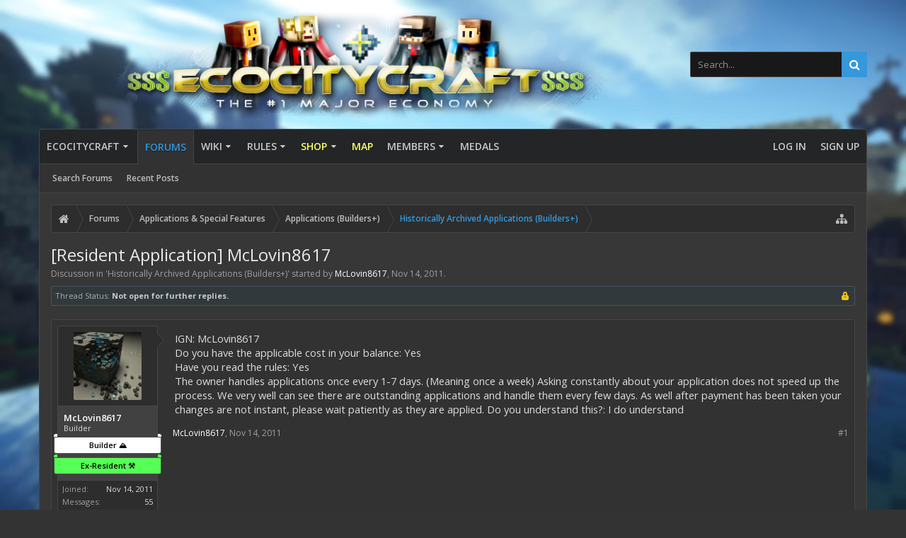

--- FILE ---
content_type: text/css
request_url: https://ecocitycraft.com/forum/data/bdCache/css/1759384225/0da11c546c6e98f386a45803247a31d5.css
body_size: 5243
content:
@charset "UTF-8";.leftContainer{float:right;margin-left: -260px;width:100%}.leftContent{margin-left:260px}.leftSidebar{float:left;width:250px}.splitWidgets .section:first-child,
.splitWidgets .sectionMain:first-child{margin-top:0}.sidebar.noFloats{float:none;width:auto !important;margin-bottom:10px}.sidebar.a-leftWidgets{float:left;width:350px}.sidebar.a-rightWidgets{margin-left:360px}.sidebar.b-leftWidgets{float:left;width:350px}.sidebar.b-rightWidgets{margin-left:360px}.sidebar.footerWidgets{clear:both}.splitWidgets{zoom:1}.splitWidgets:after{content:'.';display:block;height:0;clear:both;visibility:hidden}.copyright{text-align:center;font-size:11px;margin:10px}@media (max-width:800px){.Responsive
.leftContainer{float:none;margin:0
auto}.Responsive
.leftContent{margin-left:0}}@media (max-width:610px){.Responsive .sidebar.b-leftWidgets{float:none;margin:0
auto}.Responsive .sidebar.b-rightWidgets{margin-left:0px}}.quoteContainer:not(.expanded) [data-s9e-mediaembed] iframe{position:unset !important}.quoteContainer.expanded iframe[data-s9e-mediaembed],
.quoteContainer.expanded [data-s9e-mediaembed] iframe{max-height:none;max-width:none}.bbCodeBlock{background-color:rgb(41,44,46);margin:1em
140px 1em 0;border:1px
solid rgb(74,84,92);overflow:auto}.bbCodeBlock .bbCodeBlock,
.hasJs .bbCodeBlock .bbCodeSpoilerText,
.messageList.withSidebar
.bbCodeBlock{margin-right:0}.bbCodeBlock pre,
.bbCodeBlock
blockquote{margin:0}.bbCodeBlock
img{border:none}.bbCodeBlock
.type{font-size:13px;font-family:'Open Sans',Helvetica,Arial,sans-serif;color:rgb(200,203,206);background-color:rgb(45, 45, 45);padding:8px;border-bottom:1px solid rgb(74,84,92)}.bbCodeBlock pre,
.bbCodeBlock
.code{font-size:10pt;font-family:Consolas,'Courier New',Courier,monospace;background-color:rgb(41,44,46);background-repeat:repeat-x;background-position:top;padding-right:8px;padding-left:8px;word-wrap:normal;overflow:auto;line-height:26px;min-height:30px;max-height:500px;_width:600px;direction:ltr;background-image: -webkit-repeating-linear-gradient(top, rgba(0,0,0,.015) 0px, rgba(0,0,0,.015) 26px, rgba(0,0,0,.045) 26px, rgba(0,0,0,.045) 52px);background-image: -moz-repeating-linear-gradient(top, rgba(0,0,0,.015) 0px, rgba(0,0,0,.015) 26px, rgba(0,0,0,.045) 26px, rgba(0,0,0,.045) 52px);background-image: -ms-repeating-linear-gradient(top, rgba(0,0,0,.015) 0px, rgba(0,0,0,.015) 26px, rgba(0,0,0,.045) 26px, rgba(0,0,0,.045) 52px);background-image: -o-repeating-linear-gradient(top, rgba(0,0,0,.015) 0px, rgba(0,0,0,.015) 26px, rgba(0,0,0,.045) 26px, rgba(0,0,0,.045) 52px);background-image:repeating-linear-gradient(top, rgba(0,0,0,.015) 0px, rgba(0,0,0,.015) 26px, rgba(0,0,0,.045) 26px, rgba(0,0,0,.045) 52px)}.bbCodeBlock
.code{white-space:nowrap}.bbCodeQuote{border-color:rgb(74,84,92)}.bbCodeQuote
.attribution{font-size:13px;color:rgb(200,203,206);background-color:rgb(45, 45, 45);background-repeat:repeat-x;background-position:top;padding:8px;border-bottom:1px solid rgb(74,84,92);border-left:2px solid rgb(168,174,179)}.bbCodeQuote
.quoteContainer{overflow:hidden;position:relative;font-style:italic;font-size:9pt;background-color:rgb(41,44,46);background-repeat:repeat-x;background-position:top;padding:8px;border-left:2px solid rgb(168,174,179)}.bbCodeQuote .quoteContainer
.quote{max-height:150px;overflow:hidden;padding-bottom:1px}.NoJs .bbCodeQuote .quoteContainer
.quote{max-height:none}.bbCodeQuote .quoteContainer
.quoteExpand{display:none;box-sizing:border-box;position:absolute;height:80px;top:86px;left:0;right:0;font-size:11px;line-height:1;text-align:center;color:rgb(168,174,179);cursor:pointer;padding-top:65px;background: -webkit-linear-gradient(top, rgba(41, 44, 46, 0) 0%, rgb(41,44,46) 80%);background: -moz-linear-gradient(top, rgba(41, 44, 46, 0) 0%, rgb(41,44,46) 80%);background: -o-linear-gradient(top, rgba(41, 44, 46, 0) 0%, rgb(41,44,46) 80%);background:linear-gradient(to bottom, rgba(41, 44, 46, 0) 0%, rgb(41,44,46) 80%);border-bottom-left-radius:;border-bottom-right-radius:}.bbCodeQuote .quoteContainer
.quoteExpand.quoteCut{display:block}.bbCodeQuote .quoteContainer.expanded
.quote{max-height:none}.bbCodeQuote .quoteContainer.expanded
.quoteExpand{display:none}.bbCodeQuote
img{max-height:150px}.bbCodeQuote iframe, .bbCodeQuote [data-s9e-mediaembed],
.bbCodeQuote .fb_iframe_widget,
.bbCodeQuote object,
.bbCodeQuote
embed{max-width:200px;max-height:150px}.bbCodeQuote iframe:-webkit-full-screen{max-width:none;max-height:none}.bbCodeQuote iframe:-moz-full-screen{max-width:none;max-height:none}.bbCodeQuote iframe:-ms-fullscreen{max-width:none;max-height:none}.bbCodeQuote iframe:fullscreen{max-width:none;max-height:none}.bbCodeSpoilerButton{margin:5px
0;max-width:99%}.bbCodeSpoilerButton>span{display:inline-block;max-width:100%;white-space:nowrap;text-overflow:ellipsis;overflow:hidden}.hasJs
.bbCodeSpoilerText{display:none;background-color:rgb(45, 45, 45);padding:5px;margin-top:5px;margin-right:;margin-bottom:5px;border:1px
solid rgb(70, 70, 70);overflow:auto}.hasJs .bbCodeSpoilerText .bbCodeSpoilerText,
.hasJs .bbCodeSpoilerText .bbCodeBlock,
.hasJs .messageList.withSidebar
.bbCodeSpoilerText{margin-right:0}.NoJs
.bbCodeSpoilerContainer{background-color:rgb(220, 220, 220);background-color:currentColor}.NoJs .bbCodeSpoilerContainer>.bbCodeSpoilerText{visibility:hidden}.NoJs .bbCodeSpoilerContainer:hover{background-color:transparent}.NoJs .bbCodeSpoilerContainer:hover>.bbCodeSpoilerText{visibility:visible}@media (max-width:800px){.Responsive .bbCodeBlock,
.Responsive.hasJs
.bbCodeSpoilerText{margin-right:0}}.navTabs .bookmarks
.fa{font-size:18px;vertical-align:middle}.message .dark_postrating.likesSummary,.dark_postrating{margin-top:10px;padding-bottom:2px;min-height:19px}.messageSimple
.dark_postrating{background:transparent;border-bottom:none;margin-top:6px !important}.dark_postrating_table{border-spacing:5px;border-collapse:separate}.dark_postrating_detail{background:rgb(55, 55, 55);font-family:'Trebuchet MS',Helvetica,Arial,sans-serif;color:rgb(159, 159, 159);font-size:11px;padding:4px
!important}.dark_postrating_column{vertical-align:top;padding:0;margin:3px;width:155px;border:1px
solid rgb(50,50,50)}.dark_postrating_column>div{display:block;max-height:105px;overflow:auto;padding:7px}.dark_postrating_delete{display:block;visibility:hidden;float:left;height:13px;margin-right:3px;width:12px;color:#FF23B7;background:url(https://ecocitycraft.com/forum/styles/dark/cross_small.png) center no-repeat}.dark_postrating_column:hover
.dark_postrating_moderator{visibility:visible !important}.dark_postrating_header
strong{font-weight:bold;color:rgb(102, 102, 102)}.dark_postrating_header
img{vertical-align:middle;position:relative;top: -2px}.dark_postrating_header{font-size:14px;margin-bottom:2px;padding-bottom:3px;border-bottom:1px dotted rgb(50, 50, 50)}.dark_postrating_column
a.username{display:block}.dark_postrating_member{border-spacing:0;border-collapse:separate;border-width:0 1px 0px 1px;border-style:solid;border-color:rgb(50, 50, 50);color:rgb(220, 220, 220);width:100%;padding:5px
25px}.dark_postrating_member td, .dark_postrating_member
th{padding:2px
4px 1px;text-align:center}.dark_postrating_member
td{border-width:1px 0px 0 0;border-style:solid;border-color:rgb(50, 50, 50)}.dark_postrating_member tr:nth-child(2) td{border-width:0}.dark_postrating_member
th{color:rgb(159, 159, 159);font-size:11px}.dark_postrating_member
img{vertical-align:text-top}.dark_postrating_positive{color:#62A201}.dark_postrating_negative{color:#D90B00}.dark_postrating_bar{width:80px;height:10px;background:transparent;border:1px
solid #ddd;border-radius:2px;padding:1px;font-size:0}.dark_postrating_bar_positive{height:10px;background:#62A201;display:inline-block;opacity:0.4;font-size:0}.dark_postrating_bar_neutral{height:10px;background:#bbb;display:inline-block;opacity:0.4;font-size:0}.dark_postrating_bar_negative{height:10px;background:#D90B00;display:inline-block;opacity:0.4;font-size:0}.dark_postrating_bar:hover>div{opacity:1.0}.profilePage .infoBlock dd.dark_postrating_bar_dd:last-child{margin-bottom:0}.dark_postrating_inputlist{display:block;cursor:default;float:right;opacity:1.0;font-size:11px;-ms-filter:'alpha(opacity=100)';filter:alpha(opacity=100)}.dark_postrating_inputlist.dark_postrating_inputlist_undo
li{opacity:1.0;-ms-filter:'alpha(opacity=100)';filter:alpha(opacity=100)}.dark_postrating_inputlist
li{display:inline;opacity:0.5;-ms-filter:'alpha(opacity=50)';filter:alpha(opacity=50);zoom:1}.dark_postrating_ie8 .dark_postrating_inputlist
li{display:inline-block}.dark_postrating_inputlist li:hover{opacity:1.0;-ms-filter:'alpha(opacity=100)';filter:alpha(opacity=100)}li.dark_postrating_textonly{vertical-align:top;display:inline-block;margin:1px
4px 0 4px}.dark_postrating_outputlist{display:block;margin-left:3px;float:left;font-family:'Trebuchet MS',Helvetica,Arial,sans-serif;color:rgb(159, 159, 159);font-size:11px}.dark_postrating_outputlist
li{display:inline;margin-right:6px}.dark_postrating_outputlist li strong, .dark_postrating_thread_rating
strong{font-weight:bold;color:rgb(102, 102, 102)}.dark_postrating_outputlist li img, .dark_postrating_thread_rating
img{vertical-align:text-top}.dark_postrating_thread_rating{float:right;font-family:'Trebuchet MS',Helvetica,Arial,sans-serif;color:rgb(159, 159, 159);font-size:11px;margin-left:10px}.discussionListItem .iconKey span~.dark_postrating_thread_rating{margin-right:10px}.dark_postrating_hide_post{display:none}.message>.dark_postrating_hide_post{display:block !important}.pairsJustified
.dark_postrating_bar_dd{width:100%}.pairsJustified .dark_postrating_bar_dd
div{margin:1px
auto 5px auto}.pairsJustified .dark_postrating_bar_dd+dd{float:left;width:100%;text-align:left}.message
.messageMeta{margin:0
!important}@media (max-width:480px){.dark_postrating_column{display:block;float:left}}#loginBar
.pageContent{color:rgb(50, 50, 50);background-color:rgb(107, 166, 94)}#loginBar
.pageContent{padding-top:0;position:relative;_height:0px}#loginBar
a{color:rgba(255,255,255,.8)}#loginBar
form{padding:16px
0;margin:0
auto;display:none;line-height:20px;position:relative}#loginBar .xenForm .ctrlUnit,
#loginBar .xenForm .ctrlUnit > dt
label{margin:0;border:none}#loginBar .xenForm .ctrlUnit>dd{position:relative}#loginBar .lostPassword,
#loginBar
.lostPasswordLogin{font-size:11px}#loginBar
.rememberPassword{font-size:11px}#loginBar
.textCtrl{color:rgb(45, 45, 45);background:url(https://ecocitycraft.com/forum/rgba.php?r=0&g=0&b=0&a=38);background:rgba(0, 0, 0, 0.15);_filter:progid:DXImageTransform.Microsoft.gradient(startColorstr=#26000000,endColorstr=#26000000);border-color:rgb(0, 0, 0);border-color:rgba(0, 0, 0, 0.15);_border-color:rgb(0, 0, 0)}#loginBar .textCtrl[type=text]{font-weight:bold}#loginBar .textCtrl:-webkit-autofill{background:url(https://ecocitycraft.com/forum/rgba.php?r=0&g=0&b=0&a=38) !important;background:rgba(0, 0, 0, 0.15) !important;_filter:progid:DXImageTransform.Microsoft.gradient(startColorstr=#26000000,endColorstr=#26000000);color:rgb(45, 45, 45)}#loginBar .textCtrl:focus{background:url(https://ecocitycraft.com/forum/rgba.php?r=0&g=0&b=0&a=76) none;background:rgba(0, 0, 0, 0.3) none;_filter:progid:DXImageTransform.Microsoft.gradient(startColorstr=#4C000000,endColorstr=#4C000000)}#loginBar
input.textCtrl.disabled{color:rgb(159, 159, 159);background-color:#000;border-style:dashed}#loginBar
.button{min-width:85px;*width:85px}#loginBar
.button.primary{font-weight:bold}#loginBar
form.eAuth{-x-max-width:720px}#loginBar form.eAuth
.ctrlWrapper{border-right:1px dotted rgb(50, 50, 50);border-right:1px dotted rgba(50, 50, 50, .5);_border-right:1px dotted rgb(50, 50, 50);margin-right:220px;box-sizing:border-box}#loginBar form.eAuth
#eAuthUnit{position:absolute;top:0px;right:0;width:200px}#eAuthUnit
li{margin-top:10px;line-height:0}#loginBar #loginBarHandle
label{font-weight:bold;font-size:13px;color:#FFF;background-color:rgb(107, 166, 94);padding:0
8px;border-top-left-radius:0;border-top-right-radius:0;border-bottom-right-radius:2px;border-bottom-left-radius:2px;position:absolute;right:0;display:inline-block;text-align:center;z-index:1;line-height:30px;height:30px}@media (max-width:800px){.Responsive #loginBar form.eAuth
.ctrlWrapper{border-right:none;margin-right:0;padding-top:16px}.Responsive #loginBar form.eAuth
#eAuthUnit{position:static;width:200px;margin:0
auto}}@media (max-width:610px){.Responsive #loginBar .xenForm .ctrlUnit>dd{padding-left:0;padding-right:0}.Responsive #loginBar form.eAuth
#eAuthUnit{width:auto;margin-left:16px;margin-right:16px}}.messageList{}.messageList
.message{margin:16px
auto;background-color:rgb(50, 50, 50);padding:8px;border:1px
solid rgb(70, 70, 70);border-radius:4px}.messageList
.message{zoom:1}.messageList .message:after{content:'.';display:block;height:0;clear:both;visibility:hidden}.message
.messageInfo{background-color:transparent;padding:0;border-bottom:1px none black;zoom:1}.message
.newIndicator{font-weight:bold;font-size:13px;color:#FFF;background-color:rgb(107, 166, 94);padding:1px
5px;margin:0
0 5px 5px;border-radius:2px;display:block;float:right;position:relative}.message
.messageContent{padding:8px;min-height:40px;overflow:hidden;*zoom:1}.message
.messageTextEndMarker{height:0;font-size:0;overflow:hidden}.message
.editDate{text-align:right;margin-top:5px;font-size:11px;color:rgb(159, 159, 159)}.message
.signature{font-size:9pt;color:rgb(159, 159, 159);padding-top:8px;padding-bottom:8px;margin-top:8px;margin-bottom:8px;border:0
dashed rgb(70, 70, 70);border-top-width:1px;border-bottom-width:1px}.hasJs .signature.uix_signatureCut
.uix_signature{pointer-events:none}.signature.uix_signatureCut.uix_signatureExpanded
.uix_signature{pointer-events:auto}.uix_signatureWrapperInner{position:relative;max-height:100px;transition:max-height 0.3s ease-in-out;overflow-y:hidden}.NoJs
.uix_signatureWrapperInner{max-height:none}.signature.is-notCollapsible
.uix_signatureWrapperInner{max-height:none}.uix_signatureToggle{font-size:12px;color:rgb(52, 152, 219);margin-right:auto;margin-left:auto;text-align:center;display:none;cursor:pointer;position:relative;z-index:1}.signature.uix_signatureCut
.uix_signatureToggle{display:inline-block}.NoJs
.uix_signatureToggle{display:none}.signature.is-notCollapsible
.uix_signatureToggle{display:none}.uix_signatureExpand{display:none}.signature.uix_signatureCut
.uix_signatureExpand{display:inline;padding:5px}.signature.uix_signatureExpanded
.uix_signatureExpand{display:none}.uix_signatureCollapse{display:none}.signature.uix_signatureExpanded
.uix_signatureCollapse{display:inline;padding:5px}.uix_signatureCollapse__phrase--hover{display:none}.uix_signatureExpand__phrase--hover{display:none}.uix_signatureCover{display:none;opacity:0;-webkit-transition:opacity 0.3s ease-out;transition:opacity 0.3s ease-out;box-sizing:border-box;position:absolute;bottom:0;left:0;right:0;padding-top:33.333333333333px;text-align:center;background: -webkit-linear-gradient(top, rgba(50, 50, 50, 0) 0%, rgb(50, 50, 50) 80%);background: -moz-linear-gradient(top, rgba(50, 50, 50, 0) 0%, rgb(50, 50, 50) 80%);background: -o-linear-gradient(top, rgba(50, 50, 50, 0) 0%, rgb(50, 50, 50) 80%);background:linear-gradient(to bottom, rgba(50, 50, 50, 0) 0%, rgb(50, 50, 50) 80%);background: -webkit-linear-gradient(top, rgba(50, 50, 50, 0) 0%,  80%);background: -moz-linear-gradient(top, rgba(50, 50, 50, 0) 0%,  80%);background: -o-linear-gradient(top, rgba(50, 50, 50, 0) 0%,  80%);background:linear-gradient(to bottom, rgba(50, 50, 50, 0) 0%,  80%)}.signature.uix_show
.uix_signatureCover{display:block}.signature.uix_signatureExpanded.uix_show
.uix_signatureCover{display:block}.signature.uix_signatureCut
.uix_signatureCover{display:block;opacity:1}.signature.uix_signatureExpanded
.uix_signatureCover{display:none;opacity:0}.NoJs
.uix_signatureCover{display:none !important}.signature.is-notCollapsible
.uix_signatureCover{display:none !important}.message
.messageMeta{font-size:12px;padding-top:5px;padding-bottom:5px;overflow:hidden;zoom:1;box-sizing:border-box}.message
.privateControls{float:left}.message
.publicControls{float:right}.message .privateControls
.item{margin-right:10px;float:left}.message .privateControls .item:last-child{margin-right:0}.message .publicControls
.item{margin-left:10px;float:left}.message .messageMeta
.control{color:rgb(144, 144, 144);background-color:rgb(45, 45, 45);padding-right:8px;padding-left:8px;margin:0
1px 4px 0;border:1px
solid rgb(70, 70, 70);border-radius:2px;line-height:24px;float:none;display:inline-block;vertical-align:middle;font-weight:600}.message .messageMeta .control:focus{}.message .messageMeta .control:hover{color:rgb(52, 152, 219);text-decoration:none}.message .messageMeta .control:active{}.messageNotices
li{font-size:12px;color:rgb(168,174,179);background-color:rgb(41,44,46);padding:8px;margin-bottom:8px;border:1px
solid rgb(74,84,92);border-radius:2px}.messageNotices
.icon{float:right;width:16px;height:16px;background:url('https://ecocitycraft.com/forum/styles/uix_dark/xenforo/xenforo-ui-sprite.png') no-repeat 1000px 1000px}.messageNotices .warningNotice
.icon{background-position: -48px -32px}.messageNotices .deletedNotice
.icon{background-position: -64px -32px}.messageNotices .moderatedNotice
.icon{background-position: -32px -16px}.message
.likesSummary{color:rgb(168,174,179);background-color:rgb(41,44,46);padding:8px;margin-top:8px;border:1px
solid rgb(74,84,92);border-radius:2px}.message .messageText>*:first-child{margin-top:0}.InlineModChecked .messageUserBlock,
.InlineModChecked .messageInfo,
.InlineModChecked .messageNotices,
.InlineModChecked .bbCodeBlock .type,
.InlineModChecked .bbCodeBlock blockquote,
.InlineModChecked .attachedFiles .attachedFilesHeader,
.InlineModChecked .attachedFiles
.attachmentList{background-color:rgb(59, 25, 25)}.InlineModChecked .messageUserBlock div.avatarHolder,
.InlineModChecked .messageUserBlock
.extraUserInfo{background:transparent}.InlineModChecked .messageUserBlock .arrow
span{border-left-color:rgb(59, 25, 25)}.messageList
.newMessagesNotice{margin:10px
auto;padding:5px
10px;border-radius:5px;border:1px
solid rgb(65, 65, 65);background:rgb(50, 50, 50) url(https://ecocitycraft.com/forum/styles/uix_dark/xenforo/gradients/category-23px-light.png) repeat-x top;font-size:11px}.messageList
.message.placeholder{}.messageList .placeholder
.placeholderContent{overflow:hidden;zoom:1;color:rgb(115, 115, 115);font-size:11px;padding:8px}.messageList .placeholder
a.avatar{float:left;display:block}.messageList .placeholder a.avatar
img{display:block;width:32px;height:32px}.postsRemaining a,a.postsRemaining{font-size:11px;color:rgb(159, 159, 159)}@media (max-width:800px){.Responsive .message
.newIndicator{margin-right:0;border-top-right-radius:2px}.Responsive .message .newIndicator
span{display:none}}@media (max-width:610px){.Responsive .message
.messageInfo{margin-left:0;padding:0
10px}.Responsive .message
.messageContent{min-height:0}.Responsive .message .postNumber,
.Responsive .message
.authorEnd{display:none}.Responsive .message
.signature{display:none}.Responsive .messageList .placeholder
a.avatar{margin-right:10px}}.messageUserInfo{background-color:rgb(45, 45, 45);border:1px
solid rgb(70,70,70);border-radius:2px;float:left;width:140px}.messageUserBlock{position:relative}.messageUserBlock
div.avatarHolder{background-color:rgb(45, 45, 45);padding:8px;border-radius:2px;border-bottom-right-radius:0;border-bottom-left-radius:0;text-align:center;position:relative}.messageUserBlock div.avatarHolder
.avatar{display:block;font-size:0}.messageUserBlock div.avatarHolder
.onlineMarker{position:absolute;top:7px;left:7px;color:rgb(127, 185, 0);border:7px
solid transparent;border-top-color:rgb(127, 185, 0);border-left-color:rgb(127, 185, 0);border-top-left-radius:5px;border-top-right-radius:3px;border-bottom-left-radius:3px;top: -1px;left: -1px}.messageUserBlock
h3.userText{background-color:rgb(65, 65, 65);padding:8px;border:0
solid rgb(70, 70, 70);border-top-width:1px;border-bottom-width:1px}.messageUserBlock
.userBanner{display:block;margin-bottom:5px;margin-left: -14px;margin-right: -14px}.messageUserBlock .userBanner:last-child{margin-bottom:0}.messageUserBlock
a.username{color:rgb(201, 201, 201);display:block;overflow:hidden;font-weight:600}.messageUserBlock
.userTitle{font-size:11px;display:block;clear:both}.messageUserBlock
.extraUserInfo{font-size:11px;padding:4px
6px;border:0
solid rgb(70, 70, 70);border-radius:2px;border-top-left-radius:0;border-top-right-radius:0}.messageUserBlock .extraUserInfo
dl{margin:2px
0 0}.messageUserBlock .extraUserInfo dl:first-child{margin-top:0}.messageUserBlock .extraUserInfo
img{max-width:100%}.messageUserBlock
.arrow{position:absolute;top:10px;right: -10px;display:block;width:0px;height:0px;line-height:0px;border:10px
solid transparent;border-left-color:rgb(70, 70, 70);-moz-border-left-colors:rgb(70, 70, 70);border-right:none;_display:none}.messageUserBlock .arrow
span{position:absolute;top: -10px;left: -11px;display:block;width:0px;height:0px;line-height:0px;border:10px
solid transparent;border-left-color:rgb(45,45,45);-moz-border-left-colors:rgb(45,45,45);border-right:none}.uix_userTextInner{zoom:1}.uix_userTextInner:after{content:'.';display:block;height:0;clear:both;visibility:hidden}@media (max-width:610px){.Responsive
.messageUserInfo{float:none;width:auto;margin-bottom:5px}.Responsive
.messageUserBlock{overflow:hidden;position:relative}.Responsive .messageUserBlock
div.avatarHolder{float:left;padding:5px}.Responsive .messageUserBlock div.avatarHolder .avatar
img{width:48px;height:48px}.Responsive .messageUserBlock
h3.userText{margin-left:64px}.Responsive .messageUserBlock
.userBanner{max-width:150px;margin-left:0;margin-right:0;border-top-left-radius:3px;border-top-right-radius:3px;position:static;display:inline-block}.Responsive .messageUserBlock .userBanner
span{display:none}.Responsive .messageUserBlock
.extraUserInfo{display:none !important}.Responsive .messageUserBlock
.arrow{display:none}}#moderatorBar{background-color:rgb(233, 233, 233);border-bottom:1px solid rgb(115,115,115);font-size:11px}#moderatorBar{zoom:1}#moderatorBar:after{content:'.';display:block;height:0;clear:both;visibility:hidden}#moderatorBar
.pageContent{padding:2px
0;overflow:auto}#moderatorBar
a{display:inline-block;padding:2px
10px;border-radius:3px}#moderatorBar a,
#moderatorBar
.itemCount{color:rgb(65, 65, 65)}#moderatorBar a:hover{text-decoration:none;background-color:rgb(201, 201, 201);color:rgb(50, 50, 50)}#moderatorBar .itemLabel,
#moderatorBar
.itemCount{display:inline-block;height:16px;line-height:16px}#moderatorBar
.itemCount{background:rgb(201, 201, 201);padding-left:6px;padding-right:6px;text-align:center;font-weight:bold;border-radius:2px;text-shadow:none}#moderatorBar
.itemCount.alert{background:#e03030;color:white;box-shadow:2px 2px 5px rgba(0,0,0, 0.25)}#moderatorBar
.adminLink{float:right}#moderatorBar .permissionTest,
#moderatorBar .permissionTest:hover{background:#e03030;color:white;box-shadow:2px 2px 5px rgba(0,0,0,0.25);font-weight:bold}.natMenuLevel0{padding-left:0px}.natMenuLevel1{padding-left:10px}.natMenuLevel2{padding-left:20px}.natMenuLevel3{padding-left:30px}.natMenuLevel4{padding-left:40px}.natMenuLevel5{padding-left:50px}.natMenuLevel6{padding-left:60px}.natMenuLevel7{padding-left:70px}.natMenuLevel8{padding-left:80px}.natMenuLevel9{padding-left:90px}.natMenuLevel10{padding-left:100px}div.natJSMenuColumns{background-color:rgb(45, 45, 45);background-color:rgba(45, 45, 45, 0.96)}div.natJSMenuColumns
ul{float:left;border-bottom:0px;background-color:transparent !important;max-height:none !important}.nf_gifted{}.thread_view
.threadAlerts{border:1px
solid rgb(50, 50, 50);border-radius:5px;font-size:11px;margin:10px
0;padding:5px;line-height:16px;background-image:url('https://ecocitycraft.com/forum/styles/uix_dark/xenforo/gradients/form-button-white-25px.png')}.thread_view .threadAlerts
dt{color:rgb(70, 70, 70);display:inline}.thread_view .threadAlerts
dd{color:rgb(201, 201, 201);font-weight:bold;display:inline}.thread_view .threadAlerts
.icon{float:right;width:16px;height:16px;margin-left:5px;background:url('https://ecocitycraft.com/forum/styles/uix_dark/xenforo/xenforo-ui-sprite.png') no-repeat -1000px -1000px}.thread_view .threadAlerts .deletedAlert
.icon{background-position: -64px -32px}.thread_view .threadAlerts .moderatedAlert
.icon{background-position: -32px -16px}.thread_view .threadAlerts .lockedAlert
.icon{background-position: -16px -16px}.thread_view .threadAlerts+*>.messageList{border-top:none}.thread_view
.threadNotices{background-color:rgb(45, 45, 45);border:1px
solid rgb(65, 65, 65);border-radius:5px;padding:10px;margin:10px
auto}.thread_view
.InlineMod{overflow:hidden;zoom:1}/* CSS saved with [bd] Cache (https://ecocitycraft.com/forum/css.php?css=EWRporta2_Global,bb_code,bookmarks_tab,dark_postrating,login_bar,message,message_user_info,moderator_bar,nat_public_css,nf_giftupgrades,thread_view&style=15&dir=LTR&d=1759384225) */